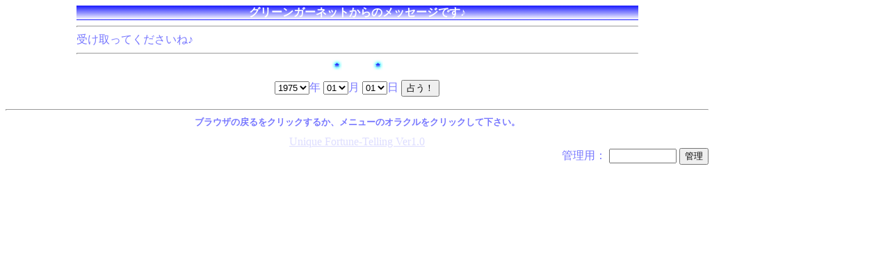

--- FILE ---
content_type: text/html
request_url: https://fortune-toujours.com/angel/fortune.cgi?ID=garnet2
body_size: 1594
content:
<HTML lang="ja">
<HEAD>
	<META HTTP-EQUIV="Content-Type" CONTENT="text/html; CHARSET=Shift_JIS">
	<META HTTP-EQUIV="Content-Style-Type" CONTENT="text/css">
	<TITLE>パワーストーン</TITLE>

<STYLE TYPE="text/css">
<!--
BODY {
	background: url();
	background-color: #FFFFFF;
	color: #7777FF;
	background-attachment: fixed;

}

A:hover   { background: #6666FF; }
A:link    { color: #DDDDFF; }
A:active  { color: #8888FF; }
A:visited { color: #9999FF; }
FONT      { color: #7777FF; }
HR        { color: #2222DD; height: 1px; }

input,textarea,select{
	
}

-->
</STYLE>

</HEAD>
<BODY>
<TABLE BORDER="0" CELLPADDING="0" CELLSPACING="0" WIDTH="80%" SUMMARY="レイアウト調整用のテーブルです">
	<TR><TD ALIGN="CENTER">

	<TABLE BORDER="0" CELLPADDING="0" CELLSPACING="0" WIDTH="80%" SUMMARY="タイトル侮ｦ">
		<TR><TD ALIGN=CENTER BACKGROUND="./image/dec/line1.gif"><FONT STYLE="color: #FFFFFF;"><STRONG>
				グリーンガーネットからのメッセージです♪
		</STRONG></TD></TR>
		<TR><TD HEIGHT="15"><HR SIZE="1"></TD></TR>
		<TR><TD>      受け取ってくださいね♪</FONT></TD></TR>
		<TR><TD HEIGHT="15"><HR SIZE="1"></TD></TR>
	</TABLE>


	<TABLE BORDER="0" CELLPADDING="0" CELLSPACING="0" WIDTH="100%" SUMMARY="生年月日入力">
		<TR><TD ALIGN=CENTER><STRONG><IMG SRC="./image/dec/6_2.gif"> 　  　 <IMG SRC="./image/dec/6_2.gif"></STRONG></TD></TR>
		<TR><TD HEIGHT="10">
			<FORM ACTION="./fortune.cgi?ID=garnet2" METHOD=POST>
		</TD></TR>
		
		<TR><TD ALIGN=CENTER>
				<INPUT TYPE="HIDDEN" NAME="ID"   VALUE="garnet2">
				<INPUT TYPE="HIDDEN" NAME="MODE" VALUE="Telling">
<SELECT NAME="0">
<OPTION VALUE="1941">1941</OPTION>
<OPTION VALUE="1942">1942</OPTION>
<OPTION VALUE="1943">1943</OPTION>
<OPTION VALUE="1944">1944</OPTION>
<OPTION VALUE="1945">1945</OPTION>
<OPTION VALUE="1946">1946</OPTION>
<OPTION VALUE="1947">1947</OPTION>
<OPTION VALUE="1948">1948</OPTION>
<OPTION VALUE="1949">1949</OPTION>
<OPTION VALUE="1950">1950</OPTION>
<OPTION VALUE="1951">1951</OPTION>
<OPTION VALUE="1952">1952</OPTION>
<OPTION VALUE="1953">1953</OPTION>
<OPTION VALUE="1954">1954</OPTION>
<OPTION VALUE="1955">1955</OPTION>
<OPTION VALUE="1956">1956</OPTION>
<OPTION VALUE="1957">1957</OPTION>
<OPTION VALUE="1958">1958</OPTION>
<OPTION VALUE="1959">1959</OPTION>
<OPTION VALUE="1960">1960</OPTION>
<OPTION VALUE="1961">1961</OPTION>
<OPTION VALUE="1962">1962</OPTION>
<OPTION VALUE="1963">1963</OPTION>
<OPTION VALUE="1964">1964</OPTION>
<OPTION VALUE="1965">1965</OPTION>
<OPTION VALUE="1966">1966</OPTION>
<OPTION VALUE="1967">1967</OPTION>
<OPTION VALUE="1968">1968</OPTION>
<OPTION VALUE="1969">1969</OPTION>
<OPTION VALUE="1970">1970</OPTION>
<OPTION VALUE="1971">1971</OPTION>
<OPTION VALUE="1972">1972</OPTION>
<OPTION VALUE="1973">1973</OPTION>
<OPTION VALUE="1974">1974</OPTION>
<OPTION VALUE="1975" SELECTED>1975</OPTION>
<OPTION VALUE="1976">1976</OPTION>
<OPTION VALUE="1977">1977</OPTION>
<OPTION VALUE="1978">1978</OPTION>
<OPTION VALUE="1979">1979</OPTION>
<OPTION VALUE="1980">1980</OPTION>
<OPTION VALUE="1981">1981</OPTION>
<OPTION VALUE="1982">1982</OPTION>
<OPTION VALUE="1983">1983</OPTION>
<OPTION VALUE="1984">1984</OPTION>
<OPTION VALUE="1985">1985</OPTION>
<OPTION VALUE="1986">1986</OPTION>
<OPTION VALUE="1987">1987</OPTION>
<OPTION VALUE="1988">1988</OPTION>
<OPTION VALUE="1989">1989</OPTION>
<OPTION VALUE="1990">1990</OPTION>
<OPTION VALUE="1991">1991</OPTION>
<OPTION VALUE="1992">1992</OPTION>
<OPTION VALUE="1993">1993</OPTION>
<OPTION VALUE="1994">1994</OPTION>
<OPTION VALUE="1995">1995</OPTION>
<OPTION VALUE="1996">1996</OPTION>
<OPTION VALUE="1997">1997</OPTION>
<OPTION VALUE="1998">1998</OPTION>
<OPTION VALUE="1999">1999</OPTION>
<OPTION VALUE="2000">2000</OPTION>
<OPTION VALUE="2001">2001</OPTION>
<OPTION VALUE="2002">2002</OPTION>
<OPTION VALUE="2003">2003</OPTION>
</SELECT>年
<SELECT NAME="1">
<OPTION VALUE="01">01</OPTION>
<OPTION VALUE="02">02</OPTION>
<OPTION VALUE="03">03</OPTION>
<OPTION VALUE="04">04</OPTION>
<OPTION VALUE="05">05</OPTION>
<OPTION VALUE="06">06</OPTION>
<OPTION VALUE="07">07</OPTION>
<OPTION VALUE="08">08</OPTION>
<OPTION VALUE="09">09</OPTION>
<OPTION VALUE="10">10</OPTION>
<OPTION VALUE="11">11</OPTION>
<OPTION VALUE="12">12</OPTION>
</SELECT>月
<SELECT NAME="2">
<OPTION VALUE="01">01</OPTION>
<OPTION VALUE="02">02</OPTION>
<OPTION VALUE="03">03</OPTION>
<OPTION VALUE="04">04</OPTION>
<OPTION VALUE="05">05</OPTION>
<OPTION VALUE="06">06</OPTION>
<OPTION VALUE="07">07</OPTION>
<OPTION VALUE="08">08</OPTION>
<OPTION VALUE="09">09</OPTION>
<OPTION VALUE="10">10</OPTION>
<OPTION VALUE="11">11</OPTION>
<OPTION VALUE="12">12</OPTION>
<OPTION VALUE="13">13</OPTION>
<OPTION VALUE="14">14</OPTION>
<OPTION VALUE="15">15</OPTION>
<OPTION VALUE="16">16</OPTION>
<OPTION VALUE="17">17</OPTION>
<OPTION VALUE="18">18</OPTION>
<OPTION VALUE="19">19</OPTION>
<OPTION VALUE="20">20</OPTION>
<OPTION VALUE="21">21</OPTION>
<OPTION VALUE="22">22</OPTION>
<OPTION VALUE="23">23</OPTION>
<OPTION VALUE="24">24</OPTION>
<OPTION VALUE="25">25</OPTION>
<OPTION VALUE="26">26</OPTION>
<OPTION VALUE="27">27</OPTION>
<OPTION VALUE="28">28</OPTION>
<OPTION VALUE="29">29</OPTION>
<OPTION VALUE="30">30</OPTION>
<OPTION VALUE="31">31</OPTION>
</SELECT>日
				<INPUT TYPE="SUBMIT" VALUE="占う！">
		</TD></TR>
		<TR><TD HEIGHT="10"></FORM></TD></TR>
		<TR><TD ALIGN=CENTER><STRONG></STRONG></TD></TR>
		<TR><TD HEIGHT="15"><HR SIZE="1"></TD></TR>
	</TABLE>



		<TABLE BORDER="0" CELLPADDING="0" CELLSPACING="0" WIDTH="100%" SUMMARY="戻るです。">
			<TR><TD ALIGN="CENTER"><font size=2><STRONG>ブラウザの戻るをクリックするか、メニューのオラクルをクリックして下さい。</TD></TR>

			<TR><TD HEIGHT="10"></TD></TR>

			<TR><TD ALIGN="CENTER"><A HREF="http://www.kitsune.ne.jp/" target_blank>Unique Fortune-Telling Ver1.0</A></TD></TR>


			<TR><TD ALIGN=RIGHT>
				<FORM ACTION="./fortune.cgi" METHOD="POST">管理用：
					<INPUT TYPE="PASSWORD" NAME="PASS" SIZE="10" MAXLENGTH="8">
					<INPUT TYPE="SUBMIT" VALUE="管理">
			</TD></FORM></TR>

		</TABLE>

	</TD></TR>
</TABLE>
</BODY>
</HTML>
